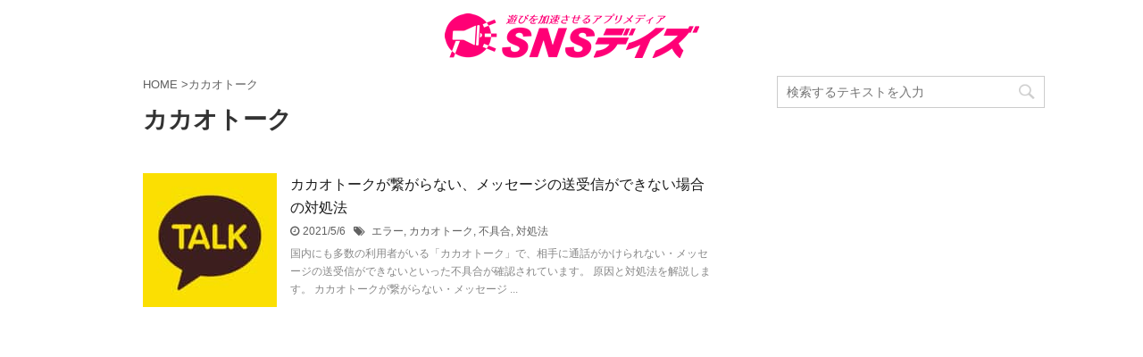

--- FILE ---
content_type: text/html; charset=utf-8
request_url: https://www.google.com/recaptcha/api2/anchor?ar=1&k=6Lc6zSUcAAAAAMN9VGwBhCAWboREB161VNrXKjZK&co=aHR0cHM6Ly9zbnNkYXlzLmNvbTo0NDM.&hl=en&v=PoyoqOPhxBO7pBk68S4YbpHZ&size=invisible&anchor-ms=20000&execute-ms=30000&cb=ek2csxw0zujo
body_size: 48722
content:
<!DOCTYPE HTML><html dir="ltr" lang="en"><head><meta http-equiv="Content-Type" content="text/html; charset=UTF-8">
<meta http-equiv="X-UA-Compatible" content="IE=edge">
<title>reCAPTCHA</title>
<style type="text/css">
/* cyrillic-ext */
@font-face {
  font-family: 'Roboto';
  font-style: normal;
  font-weight: 400;
  font-stretch: 100%;
  src: url(//fonts.gstatic.com/s/roboto/v48/KFO7CnqEu92Fr1ME7kSn66aGLdTylUAMa3GUBHMdazTgWw.woff2) format('woff2');
  unicode-range: U+0460-052F, U+1C80-1C8A, U+20B4, U+2DE0-2DFF, U+A640-A69F, U+FE2E-FE2F;
}
/* cyrillic */
@font-face {
  font-family: 'Roboto';
  font-style: normal;
  font-weight: 400;
  font-stretch: 100%;
  src: url(//fonts.gstatic.com/s/roboto/v48/KFO7CnqEu92Fr1ME7kSn66aGLdTylUAMa3iUBHMdazTgWw.woff2) format('woff2');
  unicode-range: U+0301, U+0400-045F, U+0490-0491, U+04B0-04B1, U+2116;
}
/* greek-ext */
@font-face {
  font-family: 'Roboto';
  font-style: normal;
  font-weight: 400;
  font-stretch: 100%;
  src: url(//fonts.gstatic.com/s/roboto/v48/KFO7CnqEu92Fr1ME7kSn66aGLdTylUAMa3CUBHMdazTgWw.woff2) format('woff2');
  unicode-range: U+1F00-1FFF;
}
/* greek */
@font-face {
  font-family: 'Roboto';
  font-style: normal;
  font-weight: 400;
  font-stretch: 100%;
  src: url(//fonts.gstatic.com/s/roboto/v48/KFO7CnqEu92Fr1ME7kSn66aGLdTylUAMa3-UBHMdazTgWw.woff2) format('woff2');
  unicode-range: U+0370-0377, U+037A-037F, U+0384-038A, U+038C, U+038E-03A1, U+03A3-03FF;
}
/* math */
@font-face {
  font-family: 'Roboto';
  font-style: normal;
  font-weight: 400;
  font-stretch: 100%;
  src: url(//fonts.gstatic.com/s/roboto/v48/KFO7CnqEu92Fr1ME7kSn66aGLdTylUAMawCUBHMdazTgWw.woff2) format('woff2');
  unicode-range: U+0302-0303, U+0305, U+0307-0308, U+0310, U+0312, U+0315, U+031A, U+0326-0327, U+032C, U+032F-0330, U+0332-0333, U+0338, U+033A, U+0346, U+034D, U+0391-03A1, U+03A3-03A9, U+03B1-03C9, U+03D1, U+03D5-03D6, U+03F0-03F1, U+03F4-03F5, U+2016-2017, U+2034-2038, U+203C, U+2040, U+2043, U+2047, U+2050, U+2057, U+205F, U+2070-2071, U+2074-208E, U+2090-209C, U+20D0-20DC, U+20E1, U+20E5-20EF, U+2100-2112, U+2114-2115, U+2117-2121, U+2123-214F, U+2190, U+2192, U+2194-21AE, U+21B0-21E5, U+21F1-21F2, U+21F4-2211, U+2213-2214, U+2216-22FF, U+2308-230B, U+2310, U+2319, U+231C-2321, U+2336-237A, U+237C, U+2395, U+239B-23B7, U+23D0, U+23DC-23E1, U+2474-2475, U+25AF, U+25B3, U+25B7, U+25BD, U+25C1, U+25CA, U+25CC, U+25FB, U+266D-266F, U+27C0-27FF, U+2900-2AFF, U+2B0E-2B11, U+2B30-2B4C, U+2BFE, U+3030, U+FF5B, U+FF5D, U+1D400-1D7FF, U+1EE00-1EEFF;
}
/* symbols */
@font-face {
  font-family: 'Roboto';
  font-style: normal;
  font-weight: 400;
  font-stretch: 100%;
  src: url(//fonts.gstatic.com/s/roboto/v48/KFO7CnqEu92Fr1ME7kSn66aGLdTylUAMaxKUBHMdazTgWw.woff2) format('woff2');
  unicode-range: U+0001-000C, U+000E-001F, U+007F-009F, U+20DD-20E0, U+20E2-20E4, U+2150-218F, U+2190, U+2192, U+2194-2199, U+21AF, U+21E6-21F0, U+21F3, U+2218-2219, U+2299, U+22C4-22C6, U+2300-243F, U+2440-244A, U+2460-24FF, U+25A0-27BF, U+2800-28FF, U+2921-2922, U+2981, U+29BF, U+29EB, U+2B00-2BFF, U+4DC0-4DFF, U+FFF9-FFFB, U+10140-1018E, U+10190-1019C, U+101A0, U+101D0-101FD, U+102E0-102FB, U+10E60-10E7E, U+1D2C0-1D2D3, U+1D2E0-1D37F, U+1F000-1F0FF, U+1F100-1F1AD, U+1F1E6-1F1FF, U+1F30D-1F30F, U+1F315, U+1F31C, U+1F31E, U+1F320-1F32C, U+1F336, U+1F378, U+1F37D, U+1F382, U+1F393-1F39F, U+1F3A7-1F3A8, U+1F3AC-1F3AF, U+1F3C2, U+1F3C4-1F3C6, U+1F3CA-1F3CE, U+1F3D4-1F3E0, U+1F3ED, U+1F3F1-1F3F3, U+1F3F5-1F3F7, U+1F408, U+1F415, U+1F41F, U+1F426, U+1F43F, U+1F441-1F442, U+1F444, U+1F446-1F449, U+1F44C-1F44E, U+1F453, U+1F46A, U+1F47D, U+1F4A3, U+1F4B0, U+1F4B3, U+1F4B9, U+1F4BB, U+1F4BF, U+1F4C8-1F4CB, U+1F4D6, U+1F4DA, U+1F4DF, U+1F4E3-1F4E6, U+1F4EA-1F4ED, U+1F4F7, U+1F4F9-1F4FB, U+1F4FD-1F4FE, U+1F503, U+1F507-1F50B, U+1F50D, U+1F512-1F513, U+1F53E-1F54A, U+1F54F-1F5FA, U+1F610, U+1F650-1F67F, U+1F687, U+1F68D, U+1F691, U+1F694, U+1F698, U+1F6AD, U+1F6B2, U+1F6B9-1F6BA, U+1F6BC, U+1F6C6-1F6CF, U+1F6D3-1F6D7, U+1F6E0-1F6EA, U+1F6F0-1F6F3, U+1F6F7-1F6FC, U+1F700-1F7FF, U+1F800-1F80B, U+1F810-1F847, U+1F850-1F859, U+1F860-1F887, U+1F890-1F8AD, U+1F8B0-1F8BB, U+1F8C0-1F8C1, U+1F900-1F90B, U+1F93B, U+1F946, U+1F984, U+1F996, U+1F9E9, U+1FA00-1FA6F, U+1FA70-1FA7C, U+1FA80-1FA89, U+1FA8F-1FAC6, U+1FACE-1FADC, U+1FADF-1FAE9, U+1FAF0-1FAF8, U+1FB00-1FBFF;
}
/* vietnamese */
@font-face {
  font-family: 'Roboto';
  font-style: normal;
  font-weight: 400;
  font-stretch: 100%;
  src: url(//fonts.gstatic.com/s/roboto/v48/KFO7CnqEu92Fr1ME7kSn66aGLdTylUAMa3OUBHMdazTgWw.woff2) format('woff2');
  unicode-range: U+0102-0103, U+0110-0111, U+0128-0129, U+0168-0169, U+01A0-01A1, U+01AF-01B0, U+0300-0301, U+0303-0304, U+0308-0309, U+0323, U+0329, U+1EA0-1EF9, U+20AB;
}
/* latin-ext */
@font-face {
  font-family: 'Roboto';
  font-style: normal;
  font-weight: 400;
  font-stretch: 100%;
  src: url(//fonts.gstatic.com/s/roboto/v48/KFO7CnqEu92Fr1ME7kSn66aGLdTylUAMa3KUBHMdazTgWw.woff2) format('woff2');
  unicode-range: U+0100-02BA, U+02BD-02C5, U+02C7-02CC, U+02CE-02D7, U+02DD-02FF, U+0304, U+0308, U+0329, U+1D00-1DBF, U+1E00-1E9F, U+1EF2-1EFF, U+2020, U+20A0-20AB, U+20AD-20C0, U+2113, U+2C60-2C7F, U+A720-A7FF;
}
/* latin */
@font-face {
  font-family: 'Roboto';
  font-style: normal;
  font-weight: 400;
  font-stretch: 100%;
  src: url(//fonts.gstatic.com/s/roboto/v48/KFO7CnqEu92Fr1ME7kSn66aGLdTylUAMa3yUBHMdazQ.woff2) format('woff2');
  unicode-range: U+0000-00FF, U+0131, U+0152-0153, U+02BB-02BC, U+02C6, U+02DA, U+02DC, U+0304, U+0308, U+0329, U+2000-206F, U+20AC, U+2122, U+2191, U+2193, U+2212, U+2215, U+FEFF, U+FFFD;
}
/* cyrillic-ext */
@font-face {
  font-family: 'Roboto';
  font-style: normal;
  font-weight: 500;
  font-stretch: 100%;
  src: url(//fonts.gstatic.com/s/roboto/v48/KFO7CnqEu92Fr1ME7kSn66aGLdTylUAMa3GUBHMdazTgWw.woff2) format('woff2');
  unicode-range: U+0460-052F, U+1C80-1C8A, U+20B4, U+2DE0-2DFF, U+A640-A69F, U+FE2E-FE2F;
}
/* cyrillic */
@font-face {
  font-family: 'Roboto';
  font-style: normal;
  font-weight: 500;
  font-stretch: 100%;
  src: url(//fonts.gstatic.com/s/roboto/v48/KFO7CnqEu92Fr1ME7kSn66aGLdTylUAMa3iUBHMdazTgWw.woff2) format('woff2');
  unicode-range: U+0301, U+0400-045F, U+0490-0491, U+04B0-04B1, U+2116;
}
/* greek-ext */
@font-face {
  font-family: 'Roboto';
  font-style: normal;
  font-weight: 500;
  font-stretch: 100%;
  src: url(//fonts.gstatic.com/s/roboto/v48/KFO7CnqEu92Fr1ME7kSn66aGLdTylUAMa3CUBHMdazTgWw.woff2) format('woff2');
  unicode-range: U+1F00-1FFF;
}
/* greek */
@font-face {
  font-family: 'Roboto';
  font-style: normal;
  font-weight: 500;
  font-stretch: 100%;
  src: url(//fonts.gstatic.com/s/roboto/v48/KFO7CnqEu92Fr1ME7kSn66aGLdTylUAMa3-UBHMdazTgWw.woff2) format('woff2');
  unicode-range: U+0370-0377, U+037A-037F, U+0384-038A, U+038C, U+038E-03A1, U+03A3-03FF;
}
/* math */
@font-face {
  font-family: 'Roboto';
  font-style: normal;
  font-weight: 500;
  font-stretch: 100%;
  src: url(//fonts.gstatic.com/s/roboto/v48/KFO7CnqEu92Fr1ME7kSn66aGLdTylUAMawCUBHMdazTgWw.woff2) format('woff2');
  unicode-range: U+0302-0303, U+0305, U+0307-0308, U+0310, U+0312, U+0315, U+031A, U+0326-0327, U+032C, U+032F-0330, U+0332-0333, U+0338, U+033A, U+0346, U+034D, U+0391-03A1, U+03A3-03A9, U+03B1-03C9, U+03D1, U+03D5-03D6, U+03F0-03F1, U+03F4-03F5, U+2016-2017, U+2034-2038, U+203C, U+2040, U+2043, U+2047, U+2050, U+2057, U+205F, U+2070-2071, U+2074-208E, U+2090-209C, U+20D0-20DC, U+20E1, U+20E5-20EF, U+2100-2112, U+2114-2115, U+2117-2121, U+2123-214F, U+2190, U+2192, U+2194-21AE, U+21B0-21E5, U+21F1-21F2, U+21F4-2211, U+2213-2214, U+2216-22FF, U+2308-230B, U+2310, U+2319, U+231C-2321, U+2336-237A, U+237C, U+2395, U+239B-23B7, U+23D0, U+23DC-23E1, U+2474-2475, U+25AF, U+25B3, U+25B7, U+25BD, U+25C1, U+25CA, U+25CC, U+25FB, U+266D-266F, U+27C0-27FF, U+2900-2AFF, U+2B0E-2B11, U+2B30-2B4C, U+2BFE, U+3030, U+FF5B, U+FF5D, U+1D400-1D7FF, U+1EE00-1EEFF;
}
/* symbols */
@font-face {
  font-family: 'Roboto';
  font-style: normal;
  font-weight: 500;
  font-stretch: 100%;
  src: url(//fonts.gstatic.com/s/roboto/v48/KFO7CnqEu92Fr1ME7kSn66aGLdTylUAMaxKUBHMdazTgWw.woff2) format('woff2');
  unicode-range: U+0001-000C, U+000E-001F, U+007F-009F, U+20DD-20E0, U+20E2-20E4, U+2150-218F, U+2190, U+2192, U+2194-2199, U+21AF, U+21E6-21F0, U+21F3, U+2218-2219, U+2299, U+22C4-22C6, U+2300-243F, U+2440-244A, U+2460-24FF, U+25A0-27BF, U+2800-28FF, U+2921-2922, U+2981, U+29BF, U+29EB, U+2B00-2BFF, U+4DC0-4DFF, U+FFF9-FFFB, U+10140-1018E, U+10190-1019C, U+101A0, U+101D0-101FD, U+102E0-102FB, U+10E60-10E7E, U+1D2C0-1D2D3, U+1D2E0-1D37F, U+1F000-1F0FF, U+1F100-1F1AD, U+1F1E6-1F1FF, U+1F30D-1F30F, U+1F315, U+1F31C, U+1F31E, U+1F320-1F32C, U+1F336, U+1F378, U+1F37D, U+1F382, U+1F393-1F39F, U+1F3A7-1F3A8, U+1F3AC-1F3AF, U+1F3C2, U+1F3C4-1F3C6, U+1F3CA-1F3CE, U+1F3D4-1F3E0, U+1F3ED, U+1F3F1-1F3F3, U+1F3F5-1F3F7, U+1F408, U+1F415, U+1F41F, U+1F426, U+1F43F, U+1F441-1F442, U+1F444, U+1F446-1F449, U+1F44C-1F44E, U+1F453, U+1F46A, U+1F47D, U+1F4A3, U+1F4B0, U+1F4B3, U+1F4B9, U+1F4BB, U+1F4BF, U+1F4C8-1F4CB, U+1F4D6, U+1F4DA, U+1F4DF, U+1F4E3-1F4E6, U+1F4EA-1F4ED, U+1F4F7, U+1F4F9-1F4FB, U+1F4FD-1F4FE, U+1F503, U+1F507-1F50B, U+1F50D, U+1F512-1F513, U+1F53E-1F54A, U+1F54F-1F5FA, U+1F610, U+1F650-1F67F, U+1F687, U+1F68D, U+1F691, U+1F694, U+1F698, U+1F6AD, U+1F6B2, U+1F6B9-1F6BA, U+1F6BC, U+1F6C6-1F6CF, U+1F6D3-1F6D7, U+1F6E0-1F6EA, U+1F6F0-1F6F3, U+1F6F7-1F6FC, U+1F700-1F7FF, U+1F800-1F80B, U+1F810-1F847, U+1F850-1F859, U+1F860-1F887, U+1F890-1F8AD, U+1F8B0-1F8BB, U+1F8C0-1F8C1, U+1F900-1F90B, U+1F93B, U+1F946, U+1F984, U+1F996, U+1F9E9, U+1FA00-1FA6F, U+1FA70-1FA7C, U+1FA80-1FA89, U+1FA8F-1FAC6, U+1FACE-1FADC, U+1FADF-1FAE9, U+1FAF0-1FAF8, U+1FB00-1FBFF;
}
/* vietnamese */
@font-face {
  font-family: 'Roboto';
  font-style: normal;
  font-weight: 500;
  font-stretch: 100%;
  src: url(//fonts.gstatic.com/s/roboto/v48/KFO7CnqEu92Fr1ME7kSn66aGLdTylUAMa3OUBHMdazTgWw.woff2) format('woff2');
  unicode-range: U+0102-0103, U+0110-0111, U+0128-0129, U+0168-0169, U+01A0-01A1, U+01AF-01B0, U+0300-0301, U+0303-0304, U+0308-0309, U+0323, U+0329, U+1EA0-1EF9, U+20AB;
}
/* latin-ext */
@font-face {
  font-family: 'Roboto';
  font-style: normal;
  font-weight: 500;
  font-stretch: 100%;
  src: url(//fonts.gstatic.com/s/roboto/v48/KFO7CnqEu92Fr1ME7kSn66aGLdTylUAMa3KUBHMdazTgWw.woff2) format('woff2');
  unicode-range: U+0100-02BA, U+02BD-02C5, U+02C7-02CC, U+02CE-02D7, U+02DD-02FF, U+0304, U+0308, U+0329, U+1D00-1DBF, U+1E00-1E9F, U+1EF2-1EFF, U+2020, U+20A0-20AB, U+20AD-20C0, U+2113, U+2C60-2C7F, U+A720-A7FF;
}
/* latin */
@font-face {
  font-family: 'Roboto';
  font-style: normal;
  font-weight: 500;
  font-stretch: 100%;
  src: url(//fonts.gstatic.com/s/roboto/v48/KFO7CnqEu92Fr1ME7kSn66aGLdTylUAMa3yUBHMdazQ.woff2) format('woff2');
  unicode-range: U+0000-00FF, U+0131, U+0152-0153, U+02BB-02BC, U+02C6, U+02DA, U+02DC, U+0304, U+0308, U+0329, U+2000-206F, U+20AC, U+2122, U+2191, U+2193, U+2212, U+2215, U+FEFF, U+FFFD;
}
/* cyrillic-ext */
@font-face {
  font-family: 'Roboto';
  font-style: normal;
  font-weight: 900;
  font-stretch: 100%;
  src: url(//fonts.gstatic.com/s/roboto/v48/KFO7CnqEu92Fr1ME7kSn66aGLdTylUAMa3GUBHMdazTgWw.woff2) format('woff2');
  unicode-range: U+0460-052F, U+1C80-1C8A, U+20B4, U+2DE0-2DFF, U+A640-A69F, U+FE2E-FE2F;
}
/* cyrillic */
@font-face {
  font-family: 'Roboto';
  font-style: normal;
  font-weight: 900;
  font-stretch: 100%;
  src: url(//fonts.gstatic.com/s/roboto/v48/KFO7CnqEu92Fr1ME7kSn66aGLdTylUAMa3iUBHMdazTgWw.woff2) format('woff2');
  unicode-range: U+0301, U+0400-045F, U+0490-0491, U+04B0-04B1, U+2116;
}
/* greek-ext */
@font-face {
  font-family: 'Roboto';
  font-style: normal;
  font-weight: 900;
  font-stretch: 100%;
  src: url(//fonts.gstatic.com/s/roboto/v48/KFO7CnqEu92Fr1ME7kSn66aGLdTylUAMa3CUBHMdazTgWw.woff2) format('woff2');
  unicode-range: U+1F00-1FFF;
}
/* greek */
@font-face {
  font-family: 'Roboto';
  font-style: normal;
  font-weight: 900;
  font-stretch: 100%;
  src: url(//fonts.gstatic.com/s/roboto/v48/KFO7CnqEu92Fr1ME7kSn66aGLdTylUAMa3-UBHMdazTgWw.woff2) format('woff2');
  unicode-range: U+0370-0377, U+037A-037F, U+0384-038A, U+038C, U+038E-03A1, U+03A3-03FF;
}
/* math */
@font-face {
  font-family: 'Roboto';
  font-style: normal;
  font-weight: 900;
  font-stretch: 100%;
  src: url(//fonts.gstatic.com/s/roboto/v48/KFO7CnqEu92Fr1ME7kSn66aGLdTylUAMawCUBHMdazTgWw.woff2) format('woff2');
  unicode-range: U+0302-0303, U+0305, U+0307-0308, U+0310, U+0312, U+0315, U+031A, U+0326-0327, U+032C, U+032F-0330, U+0332-0333, U+0338, U+033A, U+0346, U+034D, U+0391-03A1, U+03A3-03A9, U+03B1-03C9, U+03D1, U+03D5-03D6, U+03F0-03F1, U+03F4-03F5, U+2016-2017, U+2034-2038, U+203C, U+2040, U+2043, U+2047, U+2050, U+2057, U+205F, U+2070-2071, U+2074-208E, U+2090-209C, U+20D0-20DC, U+20E1, U+20E5-20EF, U+2100-2112, U+2114-2115, U+2117-2121, U+2123-214F, U+2190, U+2192, U+2194-21AE, U+21B0-21E5, U+21F1-21F2, U+21F4-2211, U+2213-2214, U+2216-22FF, U+2308-230B, U+2310, U+2319, U+231C-2321, U+2336-237A, U+237C, U+2395, U+239B-23B7, U+23D0, U+23DC-23E1, U+2474-2475, U+25AF, U+25B3, U+25B7, U+25BD, U+25C1, U+25CA, U+25CC, U+25FB, U+266D-266F, U+27C0-27FF, U+2900-2AFF, U+2B0E-2B11, U+2B30-2B4C, U+2BFE, U+3030, U+FF5B, U+FF5D, U+1D400-1D7FF, U+1EE00-1EEFF;
}
/* symbols */
@font-face {
  font-family: 'Roboto';
  font-style: normal;
  font-weight: 900;
  font-stretch: 100%;
  src: url(//fonts.gstatic.com/s/roboto/v48/KFO7CnqEu92Fr1ME7kSn66aGLdTylUAMaxKUBHMdazTgWw.woff2) format('woff2');
  unicode-range: U+0001-000C, U+000E-001F, U+007F-009F, U+20DD-20E0, U+20E2-20E4, U+2150-218F, U+2190, U+2192, U+2194-2199, U+21AF, U+21E6-21F0, U+21F3, U+2218-2219, U+2299, U+22C4-22C6, U+2300-243F, U+2440-244A, U+2460-24FF, U+25A0-27BF, U+2800-28FF, U+2921-2922, U+2981, U+29BF, U+29EB, U+2B00-2BFF, U+4DC0-4DFF, U+FFF9-FFFB, U+10140-1018E, U+10190-1019C, U+101A0, U+101D0-101FD, U+102E0-102FB, U+10E60-10E7E, U+1D2C0-1D2D3, U+1D2E0-1D37F, U+1F000-1F0FF, U+1F100-1F1AD, U+1F1E6-1F1FF, U+1F30D-1F30F, U+1F315, U+1F31C, U+1F31E, U+1F320-1F32C, U+1F336, U+1F378, U+1F37D, U+1F382, U+1F393-1F39F, U+1F3A7-1F3A8, U+1F3AC-1F3AF, U+1F3C2, U+1F3C4-1F3C6, U+1F3CA-1F3CE, U+1F3D4-1F3E0, U+1F3ED, U+1F3F1-1F3F3, U+1F3F5-1F3F7, U+1F408, U+1F415, U+1F41F, U+1F426, U+1F43F, U+1F441-1F442, U+1F444, U+1F446-1F449, U+1F44C-1F44E, U+1F453, U+1F46A, U+1F47D, U+1F4A3, U+1F4B0, U+1F4B3, U+1F4B9, U+1F4BB, U+1F4BF, U+1F4C8-1F4CB, U+1F4D6, U+1F4DA, U+1F4DF, U+1F4E3-1F4E6, U+1F4EA-1F4ED, U+1F4F7, U+1F4F9-1F4FB, U+1F4FD-1F4FE, U+1F503, U+1F507-1F50B, U+1F50D, U+1F512-1F513, U+1F53E-1F54A, U+1F54F-1F5FA, U+1F610, U+1F650-1F67F, U+1F687, U+1F68D, U+1F691, U+1F694, U+1F698, U+1F6AD, U+1F6B2, U+1F6B9-1F6BA, U+1F6BC, U+1F6C6-1F6CF, U+1F6D3-1F6D7, U+1F6E0-1F6EA, U+1F6F0-1F6F3, U+1F6F7-1F6FC, U+1F700-1F7FF, U+1F800-1F80B, U+1F810-1F847, U+1F850-1F859, U+1F860-1F887, U+1F890-1F8AD, U+1F8B0-1F8BB, U+1F8C0-1F8C1, U+1F900-1F90B, U+1F93B, U+1F946, U+1F984, U+1F996, U+1F9E9, U+1FA00-1FA6F, U+1FA70-1FA7C, U+1FA80-1FA89, U+1FA8F-1FAC6, U+1FACE-1FADC, U+1FADF-1FAE9, U+1FAF0-1FAF8, U+1FB00-1FBFF;
}
/* vietnamese */
@font-face {
  font-family: 'Roboto';
  font-style: normal;
  font-weight: 900;
  font-stretch: 100%;
  src: url(//fonts.gstatic.com/s/roboto/v48/KFO7CnqEu92Fr1ME7kSn66aGLdTylUAMa3OUBHMdazTgWw.woff2) format('woff2');
  unicode-range: U+0102-0103, U+0110-0111, U+0128-0129, U+0168-0169, U+01A0-01A1, U+01AF-01B0, U+0300-0301, U+0303-0304, U+0308-0309, U+0323, U+0329, U+1EA0-1EF9, U+20AB;
}
/* latin-ext */
@font-face {
  font-family: 'Roboto';
  font-style: normal;
  font-weight: 900;
  font-stretch: 100%;
  src: url(//fonts.gstatic.com/s/roboto/v48/KFO7CnqEu92Fr1ME7kSn66aGLdTylUAMa3KUBHMdazTgWw.woff2) format('woff2');
  unicode-range: U+0100-02BA, U+02BD-02C5, U+02C7-02CC, U+02CE-02D7, U+02DD-02FF, U+0304, U+0308, U+0329, U+1D00-1DBF, U+1E00-1E9F, U+1EF2-1EFF, U+2020, U+20A0-20AB, U+20AD-20C0, U+2113, U+2C60-2C7F, U+A720-A7FF;
}
/* latin */
@font-face {
  font-family: 'Roboto';
  font-style: normal;
  font-weight: 900;
  font-stretch: 100%;
  src: url(//fonts.gstatic.com/s/roboto/v48/KFO7CnqEu92Fr1ME7kSn66aGLdTylUAMa3yUBHMdazQ.woff2) format('woff2');
  unicode-range: U+0000-00FF, U+0131, U+0152-0153, U+02BB-02BC, U+02C6, U+02DA, U+02DC, U+0304, U+0308, U+0329, U+2000-206F, U+20AC, U+2122, U+2191, U+2193, U+2212, U+2215, U+FEFF, U+FFFD;
}

</style>
<link rel="stylesheet" type="text/css" href="https://www.gstatic.com/recaptcha/releases/PoyoqOPhxBO7pBk68S4YbpHZ/styles__ltr.css">
<script nonce="bjrGaak8Jm2cfThsAyeZRQ" type="text/javascript">window['__recaptcha_api'] = 'https://www.google.com/recaptcha/api2/';</script>
<script type="text/javascript" src="https://www.gstatic.com/recaptcha/releases/PoyoqOPhxBO7pBk68S4YbpHZ/recaptcha__en.js" nonce="bjrGaak8Jm2cfThsAyeZRQ">
      
    </script></head>
<body><div id="rc-anchor-alert" class="rc-anchor-alert"></div>
<input type="hidden" id="recaptcha-token" value="[base64]">
<script type="text/javascript" nonce="bjrGaak8Jm2cfThsAyeZRQ">
      recaptcha.anchor.Main.init("[\x22ainput\x22,[\x22bgdata\x22,\x22\x22,\[base64]/[base64]/bmV3IFpbdF0obVswXSk6Sz09Mj9uZXcgWlt0XShtWzBdLG1bMV0pOks9PTM/bmV3IFpbdF0obVswXSxtWzFdLG1bMl0pOks9PTQ/[base64]/[base64]/[base64]/[base64]/[base64]/[base64]/[base64]/[base64]/[base64]/[base64]/[base64]/[base64]/[base64]/[base64]\\u003d\\u003d\x22,\[base64]\x22,\x22YsOzwq1Ef3ZHw7tVF3LDoMOew57Do8OZE0rCgDbDp27ChsOowoYWUCHDlMOhw6xXw7jDt14oJMKjw7EaDyfDsnJNwovCo8OLAcKmVcKVw7oPU8Ogw7PDg8Okw7JKfMKPw4DDpDx4TMK9woTCil7Co8KOSXNDecOBIsK2w4VrCsKGwoQzUUU8w6sjwr0lw5/ChTnDssKHOFMMwpUTw5c7wpgRw51bJsKkdMKaVcORwrUgw4o3wrzDgH96wr9fw6nCuBzCuCYLWC9+w4t6GsKVwrDCi8OOwo7DrsKZw6snwoxjw6Zuw4Eyw6bCkFTCocKUNsK+XV1/e8Kjwph/T8OVPBpWQcO2cQvCuBIUwq9oZMK9JGjCvzfCosK1NcO/w6/DjGjDqiHDoilnOsO5w7LCnUlifEPCkMKIHMK7w68Nw4Fhw7HCusK0DnQ6HXl6B8KIRsOSKsOoV8OyWSN/AjdqwpkLA8KEfcKHXsO+wovDl8OTw680wqvCjywiw4g5w5vCjcKKQsKJDE8wwobCpRQge1FMUAwgw4tmQMO3w4HDpBPDhFnCgns4IcO7D8KRw6nDnsKnRh7DtcKEQnXDi8ORBMOHARovN8OrwrTDssK9wobCoGDDv8OwE8KXw6rDiMKNf8KMIcKow7VeM30Gw4DCv1/[base64]/w6HDj8OYKMOIw6TDogDCvHkVw6QlwoZkZsOzwpfCk8OOWythAwbDnThywo3DosKow7J6d3fDrmQ8w5J+RcO/wpTCqlUAw6t9S8OSwpw6wrA0WS5fwpYdCiMfAwjCoMO1w5ARw5XCjlRCBsK6acKVwrlVDjvCgyYMw54RBcOnwpdHBE/Dr8OlwoEufmArwrvComwpB00HwqBqa8K3S8OcB0ZFSMODJzzDjFHCoSckLTRFW8OHw4bCtUdLw7Y4CkIQwr13aEHCvAXCqcOOdFFiQsOQDcOnwrkiwqbCncKuZGBcw6jCnFxDwqkdKMOjdgwwWxg6UcKOw6/DhcO3wr7CrsO6w4d4wrBCRCbDusKDZXHCqy5PwplfbcKNwonCkcKbw5LDs8Oiw5Aiwrcrw6nDiMKqOcK8wpbDk1J6RFPCusOew4R6w60mwpo8wpvCqDEZQARNP1JTSsOMNcOYW8KXwpXCr8KHVsOMw4hMwqh5w604Pi/Cqhw5exvCgCzCmcKTw7bCuklXUsOEw7fCi8KcZsODw7XCqkV2w6DCi14Xw5xpH8KdFUrCkXtWTMOGeMOOL8KYw4gcwrojccOkw4vCnMO+VnPDrsKow7LDg8KQw6hfwoAJdV05wo3DnGg/JsK1Y8KZd8Oyw6cyBR/Ci2hRN0t2worCqcOtw5dFQMKtHBtcfQ4fWcO3eSQXCMOQeMO4KEkeEMKXwoLCicO6wqrCssKnTk/DjcKLwpTCvQBDw4plwq3DoiDDoEbDpsOTw43Cg3YhQVFfwp9iFiTDlkHCql9+C3lDK8KebMKOwpjCuk0WCA7CvsO1wpjCmQXDksKhw67CtUdaw5ZPUcOJCjhKcMOab8OUw6/CjyTClGsDCEXCl8KKKjxEams7w7bCmMO5JsO4w7gww6kzNFhVW8KAYMKAw6LDpMK3N8KWwqkWwrTDj3bDk8OCw6DDhGg9w4E3w4nDhsKccmQmGMOCM8KhUsO+woBQw68DAgvDulMDfsKlwpsBw4TDsQHCoxLDjkDCisOjwr/CpsOITykbWsOhw4zDqMOCw7/Cq8OwHnnCmG7DmsOzQcKQw6lJwonCq8O3wqhmw4J4VRQLw5fCvMOePcO4wp5kwp/DiyXCoTHCk8OOw5TDjsOAUMKdwqRvwp7Cj8Ocwp1GwpPDhBbDoFLDhmsNwrbCrk/Cq3xGS8K0ZsORwoVMw4/DssKzUcOsCAUuKMOfwrrCq8Onw4DDscOCw6PCo8KwZsKfYQLDk0bDtcKpw6/CosO3w5bDl8KsK8Oiwp4vflYyd3DDssKkLsOKw6Ivw6MIwr7CgcKJwq1Ew7nDgcOABsKZw4Vrw69gHcOYCEPCgGHDgiJRw4jCrsOkCyHCuAwRGjTCi8KkXcOVwpVDw6bDm8OoOAh4PsOLGm90bsOACnrCrDI2wpzCnUs2w4PDiC/Cr2QowqkxwrbCv8OSwozCjxEGScOMU8K3cCYKemXDkSPCp8KswpjDmgJrw5LDhcKfAMKPP8OpY8KCwrrCgV/Ci8KZw4U/[base64]/Dk8OOw6BTOXjCl8OIwoxxw5zDpsOYV2pbbsKZw6tdwpnDocOeIMKzw5XCssKzw45uYVNDwrTCqgLCocKzwq3Cp8KIFsOewofCoRlMw7LClVoPwp/CvlQhwoMSwqvDoFMOw6ABwpLChsOrax/DgmTCuwPCgy85w5jDu2fDrj7Dq2/ChMKfw6DCi2M4QMOuwqrDgiRowqbDqgrCjBvDmcKOIMKba3nCpMOdw4vDhUTDjTEGwrJkw6XDj8KbBsKlXMO/SMOtwp12w4pBwrUSwrk2w6/[base64]/DlkHCk8Kjw5fDp8Krw7fDpg4iUsOGSMKXHSzDph7Do3vDgMOrSCjCtRJKwqNzw4XCo8KrKmVfwrsmw4bCmGDCmkbDuwzCucK7XRrCjmw+JmV3w6piw4TChcOCVitww70WaX4kRU83NCHDhsKGwp/DrFzDhxdKPzNNwrbCqUHCrgLCnsKbXVzCtsKDfgHCrMK4aCkjITxpQFpAIGDDkxh7wpJ5wo8lEcOKX8KywpbDlzdOP8O8aGXCrcKGw5fCm8KxwqLDhcO1w7TDnyTDm8KfGsKlwq1iw5vCiUrDln/[base64]/woZkdxDDr1p3wojCiWfDjcOkEsKZETAkwrzCn2cnwoVZZMKWEXbDr8Knw50jwqDCpcKaWMOXw6AecMK1fMO/w7U/w5BawqPCgcOYwqEtw4jDs8KJw6vDocKOFcOJw4wxTndqdMK9blfCvH7CpRzDkMK7ZXwEwolewqgtw53CiSBBw5DCtsKMwqgmScOzwonCtwFwwokiFGLCjmAxw59IFj9xWC7Dpy5EIGFIw4hUw7Jsw7/CjcOmw7jDuGfDiw52w6/[base64]/PkRNw73DkcOOwr9qS8KNwoTDijJ9c8OEw5MAE8K0wrFtDsORwonCrljDgsKWbsKTdGzDkwNKw5DCplvCr3wgwqVXDCFtbX5yw4tKRj0mw6zDnydSOMOWbcKSJyNpHjLDq8KYwqZsw5vDmUUEwq/CtyhqNMKWScK5N3HCtWzDt8KaH8KDwqzDnsOYHMKgRcK/LBM9w61rwprCgiVUVMOTwqAowrLCpcK5ORXDp8OPwpl/enrCvy11wpvDmnXDvsOXIMOfXcKYa8KHJmbDkU0HO8KpacOMwrXDnhZGMsOcwo1VPhrCmcO5wpXDgsOsOE1vwpjChHnDpFkfw4kowpFtw6vCklcWw6wawrBjw5fChMKiwr1oOSZ6Nl48JV3CkyLCmsKFwqBDw7RpD8Ogwr1/Rhh6w5IAw4zDs8KDwrZKGFjDj8KxI8OFQMOmw4bCoMOwF2fDhScNHMK1Z8OhwqLCgHsyDiImE8OpcsKPJ8KcwqlGwqnCnsKPHD7CsMKQwoAewqgxwqnDlmIrwqgZbSVvw5TComR0A1kzwqLDv0oJOBXDl8O/FD3DnMOWw5Mlw4lnI8OgIwwaQsOUQgR1w5F7wqRxw5bDhcOwwr8cOThQwrx+N8ODwrLCkns8dRJRwq47J2/Cq8K2w58fwogawo/DocOvwqMwwpocw4DDq8KCw4/Cq0rDu8KHQC9pImtuwpQAwrlbQsKJw47DlVkkGirDmsOPwp5twrBqSsKRw6YpUyvCnx95w4crwrbCsi7DgSsbw6jDjVXDhBPCicOQwrcgGiEkw4h8K8KOV8KJw4vCqFjCswvCsT/[base64]/DisKCwr5cGQ/[base64]/NlTDkcK4Jj0qaMKoZlclwrFKBxQLfkJhKXMSw7nDuMKEw5nDmy3DvFkwwpo9wovCvgDChsOtw5wcOhQpIcOGw6XDgm1qw4HChcOYSErDjMOqHsKJwrEHwovDpzkldyo0C0HCkgZcI8OVwqsNw61uw4ZGwoXCq8Ojw6h+T182QMKgw6phS8KdV8OtJTTDlEMOw7/[base64]/IQzDmx0EZMOlwrdDwrLCpz3CiMOVwp02dsKLPHAoMA0pwo/DrsOCQMKNw4/DmzJWRXbCh0gAwpBlw4jCgX1mfkdpwo3ChAASMVILF8OhP8Oqw5F/[base64]/CgsOoFz7CucKGBMOCeh1tMMOtBcO/KH7DhgNIwp8cwqQrZ8OIw6nCm8OAworCt8OFwo9aw65Uw77Dh0rCjsOdwpLChBfCr8O0wqEIf8KJFDDCjcOZAcK/dcKCwpPCvjHDt8KBa8KUWHcrw6jDscK5w5EGM8Khw5nCujDDpsKjFcK8w7dMw5nCgcOawofCuyEbw4oiw7PDqsOkJcKbw4HCocK4SMO/HSREw4t2wrhywrnDpxrCrsONKDUOw6PDhMKqTz8Ww4vCqcK/w58kw4PDgMOZw4HDhU5nd2bCiwcXwrHDpMOXNwvCnsOYZcKsJMOTwpTDnD1Cw6vCmVQ4TlzDrcOaKj1tTExGwq9nwoB/VcORKcKLcSpbE1HCrsOVYD0Fw5I8w6NAT8OUcgBvw4vDgwITwrjCs3QHwpTCtsKtNz16YTQ+JTpGwpvDlMOvw6UbwrrDmBXCncKMKsOEIHnCjcOdSsKYwoTDmzjClcOUEMK9QFnDvB7Di8O8MQ3ClSTDu8KcbMKzNFMgYVlsPXTCjMKtw7J/w7ZkLjU4w7/[base64]/[base64]/Dgl3CicOkw6/DgsKIPUdtwrQDw7INB8K3IcOTw5LCqkpDw53DlWlrwoDDl17CrWAjwpAPVMOfU8KDwo8/[base64]/YlnCmcOXw7zCp07Dux5BeSjDosO6R8O2w6dpQcKAwqnDk8K6LcKufcOZwrQjw4lCw79awqvClGPCs3kRZcKkw5tDw5IZHFdEwrJ4wqrDv8KFw4DDnUM4R8KBw4TDqEpOwpXDjsKmfsO5d1DCoAHDnBnCqMKjFG/DisOraMOzw6lpdQYWRA7DicOFaSzDtm87ZhNnI07CgWTDocKyNsOfe8K9CmbDlA7CogHDpG5HwoMNScOPR8OUw67CpkgPalvCr8KxFXpww4BLwok/w54VRjAOwrI0MUjCtwTCo0VmwpfCucKIwqwZw7/[base64]/diVXHcORJ8OhFRowwphRMWbCuy3DmWvCi8K6H8KMLMKWw7tnahFmw7JXGsOYcA8tXBzCgMOkw4IoDSB9w7dcwpjDvjDDpsOiw7rDjEoYBUknSF8tw493wpFcw4QbMcOxQ8OyYcKwRg8rMiDCqEMbe8K1UBMxwoPCmApswp/DrmPCnVHDtMOOwpLCl8ONZMOpTsK2NGrDqkTCtcO5w47DlsK9PAHCrMOySMOnw5zDriXCt8KWTcKoCW9ybx0oCMKDwrLDrlPCusOeA8O/w4zCiz/DjMONwrY4wpgswqQEOsKPMy3Dp8K3w7XCkMOFw688wqkmOT3Ds30HXcOaw63Ct0LDr8OIb8KgWcKkw79Dw4jCgC/Dk0xYYMKka8OeFVVTRMKoU8OdwpIEF8OcWWPDlcKsw4zDtMOPMWfDoFQBTsKdMG/DkMORw5A+w51LGB4xbMKRPMKGw4fCoMOAw6nCkcOiw5LCjXTDi8Oiw71ZQi/CtlPCs8KfScOVwrLDrkwbw5jDty4bw6vDnHPDtU8CZsO+wqoiw6tLw5HCk8Okw47CnVJEezzDjsOtZQNmfMKaw6UVOWHCssOvwp/CrF9pw6k3f2UlwpIMw5bCpsKSwpcuwrTCgMKtwpxIwowaw4JHNWfDhBx/Mj1tw5ctfFRqGMKxw6LCpwZdVygyworDp8OcLystDn07wp/Dt8K4w4LCgsOywpUOw5rDr8OJwoZVe8KfwoXDpcKewqDCjVFgw6TChcKAbMK/[base64]/[base64]/DlivDrsOhOsOvd8OTwpg8KsKkfsKrw5ZwwqbDkC5Vwq0PO8OgwpDDk8OyX8O2XMOhTE3DuMK7VcK1w4JHw7YPZU8/KsK8wonCnj3DvGHDkEbDosOzwqhrwqp7wo7CsEx6Dl9ww51PdS3CtgsDbQjChxXCj3FLAhUBFAzCo8OkDsKcbsKhw4XDryXCmMKZQ8Ohw79rJsOjXGDDpMKmFmRiK8O8DEnDhMOFXT/DlcKKw7DDjsO1AsKhLcOaaV5kRynDlMKqIQbCgcKDw7jDncOddxvCizQ9MMKLHGLCt8OGw6E1a8K7w7N/[base64]/[base64]/RArClT5/wp/CssOoEsKGwohkwqVkJMOBw7pERjzCmMOUwrUFa8K+FBjCj8KOVwQDL3wFbmPCuW9RbkPCpsKCCRNFf8OECcK3w5DChjHDkcOgw6REwoXDnx7DvsK0O2LCnsKeTsKXDibDqmXDmBJcwpV3wpB9wr/CjjfCicKYBXHCuMOJQ2/[base64]/Cl8Kce0MOcWPCrsKREMOiworDlMK9CcK6w4ctBcOlejLDl1nDscKWVcORw5zCnsOZwp1rQXkOw5VLfx7Ds8Otw4Q6BHTDuhPCvsO+wpo6d2gDw6rCglwXwok1eiTCncOFwpjCvEd1w4QnwrHDpjHDmxxhw6fDoADDvMKCw6A4TcK2wr/[base64]/w7MxV8O2KCR/w5pMRjAVw51LwqBGVMKtXsOwwoBiXlbCrFLDpjIxwofDg8K7wqtzecK/[base64]/CgsKNG8KIJcKywrbCh8OGwolwPcOBwp8NXHLDvcK+YyfDvyZ+Lh3DqsOCw5fCt8Obwpt3wrbCiMKrw4FCw41vw6Y/[base64]/CsifCrDPDu8OuDMKjwrrDpSzDksKTwpjDkE9dGcOcIMKFw6XDhlLDq8KLNsKAw4HCisKBf0J5wq7Dl0rCqTzDmFJPZcOla1l7F8K0w7nCncO/RRjCpx3DpzHCpcKnw7Frwpc6ZcOPw4TDvMOdw58/woJBL8OgBGJkwoIDehvDg8O7dMODw7fClyQmDRnDlinDgsKQw7jClMOawq3DuAULw7LDq17CosOEw7IuwqbCl1FWCcOcT8KYw6/Cs8K/AgPCtGJUw4vCp8OCwrZVw53DvCvDkcOzRiE+cTxEbmgZY8K/wovCgRsNNcOPw5MuXcKRam7DssOdwr7DkcKWwoECMiEXE39sczRbC8OTw5QBGR/[base64]/bcOtNm5ZQMOzwqvCplBGwodwwo/Dgwlew7/CrlgrfkDCvsKMwq8SZcO0w7jDncOewppZC2/[base64]/[base64]/ClsOLJcKHwptzGBJiOjt4fcKuBiRwUS/DpjJhHA1kwpDCmAfCt8Kzw5LDt8Oxw5Y/AjTCrcK7w5kfajXDk8O7fjF3wqgoaWUBEsOdw5XDtcK4w5FVw68NaArCo3NQMsK5w6sCRcKvw4Mdwq9TacKQwq80EAI7w6JWYMKiw6xGw4/CvMKgAA7ClcKoahs+w6sew6ZCfwvCg8ORLH/DiAUaOBwzPC4ewo9Kan7DqzfCs8O/UDBTPMOuJMKAwqRofwvDj2zCs1waw4UUY2PDt8OuwpzDmxLDm8OiccO6w44wFCZeGRLDjh1qwrfDosO3GjjDu8KGLCFQBsOzw6HDgsKZw7fCuDDCrsO9KEjCpsK5w6wUwofCojHCg8KEA8OAw4p8C0Abwq/CuRIRMQDDhhglYDU8w5k3w4DDscOdw6UKMSEfaio4wr7DvFjCiEYWNcOVJCvDm8ORRA7DoEjDssKHH0ciS8Obw4fCmWJsw7DCnMOZK8Oow6XDqsK/w7ZswqPCssKkeG/DoVwHwo7DjMO9w6EkLxzDpcOSVsKZw5MnTsOhw5vDtsKXwp3Cl8ONQ8OewqzDh8KEXDEYVQR9PW4AwoA7TBhxL1cRI8OgHsO7Qk/DqcOPOTk+wqLDux7CosKhGMOCEMO+wpLCt2MLYC5Lw6ZIM8Kow6gvUsOww6DDl2vCkCQdw43DjnxTw681GEVRwpPCgMKnGk7DjsKoR8OOVsKoUMOiw6HCgHrDiMKmOMOgKE/DhiLCn8K5w5bCqA1NV8OYwp5GMHFWZFbCsW0mZsK7w6JQwq4EfVXCumLCujEewpZMw6XDtMOrwp/DrcOKPSEZwro4ZcK8RnUMLSHCp2JnSDFUwo4dSENDfm9/RXpoHRc9w7IcF3nCr8O/EMOEwrfDrErDksO2BMOOUFpUwqnCgsK2bBoVwr4eZMKbw7XDnBbDhsKsKBLCicKywqPDpMODwoZnwrrCncOHSHcaw4LCinLClQTCvXsmSCA4fCgcwp/CssKvwosrw6zCkcKZbHzDo8KIZU/Cu0nDtj/DvCEPw7w6w6rCqxtsw4HCpR1JOU3DuwM+fmbDgDcaw6bCucOpEcKNwobCqcK9H8K8P8KWw79Uw5V6wobDgDjCiwsJw5XColJaw6vCqgLDoMKxGsO2Z3VMFMOlOBk/woLCvsOfwr52b8KXdVrCuQbDlmfCvsKSCghJLcOLw6zCliXCnMOAwrTCnUN3SEDClcOFw7HCj8KqwrDDuwh8wo7CisOCwqFpwqYvw6YERnQ/[base64]/wppCQB/[base64]/[base64]/[base64]/[base64]/[base64]/DucOza8KzUxlJGG8aw4w8ZcOrLgHDisKbwoE7w7LCulFCwpTCtcK1w4rDlzXDlMK4wrDDkcO9w6FXwqNqa8KJwr7DksOmJMOhMMKpwpDCvMKrZ0rCiCzCq1/CgMOJwrplIk8dGsOXw7NoDMKAw63Di8OjZTPDv8OTXcOkwozCjcKyTcKNNjAnfSbCjsOpQcKtdkNXwo7CtiQZYMOVPSNzwr/DhMO5SnnCpMKTw5psOcKSTMOiwolUw5VibcOZw7dMGSh9RQFYb1nCjMKODcK0EljDksKGLcKdYFonwoTCvMO8fsKBYRHDn8Kew4cSEcOkw6NXw6N+SRg0aMK9SkTDvgnCpMKFXsOoKAjCl8OKwoBbwpkLwonDv8Olwq3Dh21Zw4Yowo9/QcKTAMKbHjw3eMKlwrrCjXtpdn/[base64]/DmsK/byUzWgfDqMOpw6/DhX/[base64]/Dn8KAG8KOSwlOaAQ1UT9fE8OiH8KZwpvCssOWwr9Mw7bCicO4w71ZT8OKcMOjccOPw7AKw6fCjsO4wpLDs8Omw6QIO1HColXClcODdWbCt8Kkw7fDvDnDoVPCnsKkwp5/[base64]/CgsOnw4koGijDgWDCqhTCrsKxOMO3w4p5wphwZcKcd2dyw4JZWH9awrfDmsKgOsKNTiLDmWzCgcOhwoXCvw1CwrfDnXXDmV4EADTDkTQkUjHCq8OxF8OHwpkfw7MkwqIkcT13NkfCt8KPw5XCmmp4w6rCjCLChAzDkcKbwoQdB38/AMK8w4XDgMOQXMKzwo1+wokWwplGHMKow6g8w5Enw5heBMONSQBVRcOzw7RqwrzCsMOvwp4WwpXDqCDDg0HCisOJBiJ4WsOsMsOpNHY6w4JbwrVPw7gBwrgCwrDClRHCm8OOOMKLwo0dw7HCgMOuVsKhw4zCilN/RhLCmQzCjsKfCMKgOsOwAxphw6Uew5DDr34Mwq7Dg21XasKrdDjCq8K1AcOoSUJUCMO2w5Eyw4Udw7rChhTDuTA7wocJbAfCosOiw6/CsMKkwqwqNXk6w48zworDtsOiwpM+wrUdw5PCp3w/wrNkw4Nbwoo1wpFPwr/CgMKeMDXCp29Cw61Bay0Vwr3CrsO3FcKeHWvDmMKfWMKvw6DDgcKTKMOsw4LCtMOuwqx+w7gVLcK5w4sNwqsnMnVbKVotGMKfTAfDp8KZWcOha8KQw4Miw4VVdiQHYcOpwozDuT0rP8KBwr/Cj8ODwqDDiAsjwrTCu2p2wr8Sw75Ww7rDhsOfw6k0asKcFn43ajfCtyJHw41/dkM6wp/[base64]/CklVkXVoXJiXCgn1BSwTDuxPChnpjw4HDlVl8w5jCqcOKSHVWwp/[base64]/CocKxwpnCisKyEg7DkMO0IhE+wpQnFCV7w6Q3Gk7CqSXDgR0HNMOQacKrw6/DlEvDrcOKw4zDi0PDqUzDv0PDv8KZwohywqY2PUcNDMOPwozCvQXDu8OSwqLChyh4J2dlWBLDpkULw6DDnCo6wpNLKVrCpsKlw6fDmsK+QHXCoBTCk8K3DMOvB0N3wpTDoMO9w5/CqnE4XsO/NMOew4bCqmzCrmbDoEXCp2HCji1EU8KZNx8lP1c8wocccMOTw7V4bsKgdCYVenTCnwXCicK+HDHCswgXMsK0MzDDncOCKGDDmsOXUMOaNQcnw5nDjcOyZBLCocO3cRzDrkQ7w4NUwqdvwroywoEywooYZXfDpWDDp8OUDBoWJkDCucK3wrBpDF3Cr8K5MA3CrC/DvsKQMMOgFcKqAsKaw7ZLwr/[base64]/[base64]/VCPCtUXCusKUwpMqC1M6wo5Dwqp2GcK7MMOaw7A5Vlx8Gx/CkcOWTsOgWsK2MMOYw6Y9woUlwqjCl8Kyw7kSPnHCnMKRw5QODmzDo8OYw6jCvMOdw5dIwopmW1DDrivCqDzCp8Oew43CoFAHUcK+worCvH5id2rChAR7w75/[base64]/w68DwqJfRV3Dl8Ojfg0swpXCtifCsFvDhEoxDiRKwrvDp3QKLGXCinXDqMOcVhEtw6tnMVElNsKnfcOlIXPDqX3DhMOYw7Y6wqBwJ19Sw4gnw7nDvCHCkHgQN8OVJ1kZwqVLbMKtbsOhw4/ClD5Wwq9hw6bCmFbCvkfDhMOFKXvDuCnCtXdnw6gDVSvCiMK/wrwwMcOtw7bDvmjCmnvCrjgsd8O5c8OTc8OmIwp3Gitewod3worDkDpwRsOowpXCs8KdwrwoCcOVbMKzwrMawo4CJsK/wo7Du1LDuQrCo8O7QCnCv8OOCsK9w73DtU4wKSbDrxTCmcKQw4dWBcKIOMOrwr8yw7EVcwnCscOEHsOcNw1hwqPDk05vw5JBf2nCqxN4w6FcwrVCw5gXfB/[base64]/Cqg1Gw53Doh5Gemoqw5cPwoRLasOjX3TCiVrDt8OUwo7DvBlPw5LDv8Khw77Do8OxQMO3dGzCtcKowovCvsKYw5hMwpnCriQFV0xyw5jDusKnIxojK8Knw7xlW0fCt8ONKGvCgnlkwqYawoh/wo1vERI+w7vDjcKDTCfCoD8wwr7CpBxzScKbw5nCiMK3w4R+w4tpS8OaKWrCpRfDjEkcIcKBwrAYw7DDlTBAw5VsQ8O3w7/CoMKWDgHDn3YcwrXCtUJWwq9paXrDgSXCnMKEw7TCnWDCiz/[base64]/DpcO9WGEewqhIwppQWcKXElLCsm/DjMOhTGFEP1zDrMK4JhHDrnsAw7I0w6oBFgAxOzvCscKmcFnChcK7VsKWMcO2wq4XVcKQTEQ7w77DsjTDujQOwq8dRVtDw5towq7Dmn3Dr2A2V0NRw7vDhcKTwrI6w4YpbMKUwqEMw4/CisO0wqnChQ/[base64]/CscKAU0Bjw6NSAhdnw4zCpFvCpmA7bMO+JmTDnFvDo8KVwpbDtyYrw6DCh8KSwrUIRsK8w6XDoiTDhHbDrB8hw67DnXzDgFcsO8O8VMKbwprDoz/[base64]/DsiE8worDnsOYO0dbwrhFw4krw5sGwqADKsOCwpdCdWx9OUbCv244BV86wrLCokVeLnvDgQjDicKOLsOIY3PCq2VVNMKFwr/CjWkLw7nCuj/CqcOgccKyMmIBSsKKwpI7w7sfOsOua8OABQTDicKXcjkhwrHCmUJub8Oow5zCqMKOw6vDjMO7wqldw44qw6NXw4lHwpHClkJRw7EoDAjDqMKDKcOdwr9+w7/DmxBpw71nw4fDvEnDsz/CnMK6wpVCAsOIOMKWBRPCqsKXCcKUw5RDw73CnzBEwqcBF0fDkSt6w59XCDxBYF3CtcOswqbCvMOaIypFwo/DtVUjF8KuBgNWw6lIwqfCqUPCtWbDp27ClsOXwrNXw5J7wrfDlMO9asOWYzLCmMKnwrcjwpxJw6QIw6tkw6IRwrR9w7IyKUJ5w6d4BG4nBz/CtUQ2w5vDksKxw5TCncKDaMO7MsOrw7V5wodiKlPCiDo1F3UEw5XDpgoBwr3DmMKVw7oXXRcGwrXCicKzEVTCv8KZWsKJcz7CsWE4Nm3DocOxU2lGTsKLMEXDicKjCsKNWwPCr3Eqw53CnsOFBMOMwpHDuVbCssK1a0LCj09Rw5h/wokbwrRZcMO/[base64]/czLCoMOHKwNeej0nJ8Oke8OyAkhcOcO0w5DDo3cgwq0QNnHDo1Jaw67DvnDDu8KWDRllwqjCpHpQwpvCkiBCJ1fDiQzCnjTCt8OKw6LDocOYf1jDqDfDkcOgIRBNw5jCjnQBwoUaeMOlK8OQG0tfwrtEVMKjIFIbwqkuwovDqMKBOsOMJ1vCpSHCv2rDh2/DtMOdw63DoMO7wr5UOMOdB3MHO3QVO1rDjG/[base64]/[base64]/CkMOmKCPCri1jKcKHwozDkcKIwqYkwoQ+SMOZw6AMAsOoS8K5wq7DmiUnwqbDqcOkTMKhwp9jJWc0wpMww7HDssKrw7jCnjzCi8KnXSTDhMKxwofCrVpIw7gMwqwxCcKrw5NRwp/Duj9qHQlkw5LCgR3CjCEdw5gTw7vCssKjBcO4wp43w6g1dcO3wrpPwoYaw7jDlU7Cm8KGw5djNT0yw6ZDL17Dr0LDhghAAhx2wqAXF2Acwqd9PMOnSsKAw7TCqXnDqcODwo7Dp8KZw6EleCLDtV9PwrhdYMKcwqHDpVJDIzvCpcKeecKzdVEywp3Cqn/CjxRiwqV6wqPCucOVZGoqO1oOScOBZ8O7VMKfw4HDmMOmwpRDw6wHSxDDncONHjtFwo/DpMOTETEjQcOjU1TCvyhUwoQFMsOZw5MNwqU1FnluUkI8w7IqAMKQw7PDiX8fZAvDhMKkSmTCt8Orw5QSMBV2BU7DpkTCk8K9w5nDocKbCsOQw6IGw6HClcKVAMOUcMOzXFhvw7BWJsOswphUw6/Ckn/[base64]/DqkQ1BB5cNARUw68He8Obwo4hwqDDhVdSUC3CvQ06w7cJw4pvw7bDvGvDm1NBwrHCunk8w53DlnvDsTZMwpdYwrkawrUbOy/CtcKHJ8Ogw4fDqcKYwptNw7ARWzBSDjBUdAzDsEQuIsKSw77CnVAnCxnCqyQOWMO2w7fCncK7NsOTw5pTwqsqwpfCgkE/w7QJek8sU3oLNcKPV8OKwrZQw7rDoMKxwrwMPMKew7EcD8OowoJ2OSxew6s8w5HCg8OfMMOuw6rDpcOfw4LCrMOyZW93Dz3CrRAnAcOtw4PClS7CkhjCjzjCl8Ocw7gsByvCu3vDtcKraMKYw7A+w68Vw5/CocOLwpxAXTXClRJFaToRwofDhMKZA8OWwo/Cjg1WwrBXRzjDk8O+e8OnM8KNSMKmw5fCo0VGw4/Ct8Kywrxtwo3CtEbDq8KBQ8O5w6YowqXClC7CkEtlQTbCssKYw4RCYGDCuDTDscKIJ0HDpDlLDyjDrn3ChsOHw6EReh99E8Ofw6PCtTJkwoDCisKnw7o7wr1/w7w8wrgkasKcwrTCmsOSw452SVZDC8OIb33CjcKnP8KWw7cpw5cOw6NVT2IqwqTCpMKQw7/DtF8Lw5pjwoF0w6ctw4/Ci0HCrAHDlsKGVivCgcOPYi/[base64]/CuMKbK8OVw7EtZx1qwot1BGdCU2VTLsKtG0jDgsOOYwEDwo0zw6jDgsKVWMKKbTvCkSZzw7EVAirCsFg/HMOWwrXDrFTCk0VdYsOsNipqwozCnGodw4osT8KCwr7Cm8K1JcONw4nDgHnDkVV0wr9GwoPDjMO1wpNkMcKDw5DDhMK/w6E1YsKFC8O9b33CuDnCiMKow41ybcO2KMKrw40LdMKDw5/[base64]/DnUcZwrlXWsKrAsOLw4duVMKTTQDDpXVKwqQrwrZ0WARDXMKfQcK/wpZTWMK3QMODQHc0wqbDvE3DlcKdwrJwLXknVhc/w4LDjMO0w6/CtMKuUH7DmUB2f8K6w5cPYMOrw4TCiTMww5vCmsKCECB2wrc2WsOwDsK5wrpJLmDDnExlR8ORLAvCvcKvKsKfYmjDnm3DmMOCYBErw5hEw7PCpSzCnArCpzPCh8OzwqDCl8KDBsOxw5hsLsOLw7U7wrZYTcOANRHCvl05woDDrsODw7TDuVjDnk/CiDUeOMOKYsO5OknDlcKew78ww6oOYRzCqHjCs8O5wr7CgMKEwobDksOAwoDDnnvCl2AMI3TDoyRmwpTDrcOrADo2HjAow4LCkMOfwoArbcOJHsOxMmMywrfDgcOqw53CucKFSTPCvsKEw4J3w7fCjCErEcK8w4hsQz/DnsOzD8ORHVfCo08bTF9sS8OdRMOew7hbVsKUwpfDglNfw4jDvcOAw7bDmMOdwqfCpcKmMcKRdcKjwrt5U8KTwph3BcOYworCpsKMXsKawpcCfsOtwo4/wpnCi8KGJsOGAHnDkAIsPsKTw4YWwoVYw79Fw5xhwpzCmQh7XMKpGMOpw4MHwojDlMKIF8KeTQrDucOXw7zCo8Kww6USFcKEwq7DjS0YPcKpw6EkdEhZacOEwrtNCTZOwqglwrpPwrzDpcOtw6Fsw7Jxw77CnSVxcsKmw6fCncKpw6/DjgbCvcKtKA4NwoA6cMKow6pXCHfCmlfCp3AmwrzDmQTDuFLCkcKuYMOMwplxwobClFvClDrDoMOmAg3DucOie8K2w4bDrF9GClbCusO2TV/CpXZMw4HDk8KOVn/Du8OawoMCwopDOcO/CMKueVPCqGzCiX8tw7hEblHChcKTw7fCscOQw77CmsO1w6oHwos/wqXClsK0woXCgcOfwpMKw6bChgnCo0V9wobCsMKvwqvDnMO+woLDm8OsLGzCksKsakwNDcKXIcK7GyrCqsKXw4dlw7rCk8OzwrzDmTxOUcKGPcK6wrXCrsKtbgzCtRtCw4HDmMKhw67Dr8KQwogFw79ZwrrDuMOuw6rDl8KZLsK2Q2/DmcKTVsK8TUbDmsOgE17CicKYcWvCmMKOb8OodcO/wq8Ow68IwpNNwqzCpRXCt8OMEsKQw4jDoC/[base64]/DhMOmMsOIwqFTZ8Odwokdw4jDrsKWw5JYw7pOw70nc8OHw6YUDRnDkgl2w5Uew5/Cq8KFIAUuQcOTHw7Dp0nCvglMGjMYwr54wrLCoRvCpgTDiVpVwqfDqHrCmUIdwpMtwrPCjivDtMKYwrQ6TmZFKMOYw7PCg8ORwrjDiMOAw4LDpXECKcOXw7hYw6XDl8KYFxZEw7LDgWIJRcKQwqHCisOCPsKiw7I/[base64]/[base64]/DssKVw77DjWHDosOeMRhzBnzCrsK6w5bDjsKkX8OVA8KDw63CtWfDvsKBHmXCh8K4HcOZwrzDhcO1YAnCgDfDk37DosO6fcOLc8KVecOKwpANN8OIwqPCn8OTBCnCtAB/wqjCtHM/wogew7HDvcKaw4oNHsOzw5vDvWPDtkbDsMOdKFlfQsO3w5DDk8K2E3dnw5DCiMKPwrlDMsOjw4/[base64]/wovDjXROw5zDtcKgw7PCkggfw6UcAsKpfDzCp8Okw7ocS8ODDV3Dv1dUL0B7SMK5w50GBw7Djk7Cswx1GHF8TxLDrMKxwoLCo1PCqDtoRVt/[base64]/WAbDhMOiaMK1wovDv8Obw7olA8OGwqPCocO9TcKRdDnDicOhwoTCtTrDqzTCvMO+woDCv8Ovf8O+wpDCi8OzUn/[base64]/CoMOFJiHDmcKOCsO7wr/DnxAtZsK6wotjwooOw5ZIwrwCbmHDrSnCj8KXKMOaw546K8K3wqLCqMOmwq03woY1SSI+w4XDosOeJGNZaC/DmcOnw4IVw5QvRmsYwq/[base64]/DthrCr2IaNcKcYHfDjwszw5lWw5ggw5bDin9OwolkwrXCmcKVw5dJw57DmMKJFiRpGsKmb8ONKcKOwoTCl1vCuTHCvSoTwrbDsHHDuVc1asKuw7/[base64]/Do8K/[base64]/CrcKWOgTCvMKlw6PCuxbDl8OHwo3DmcKtwrA/wrpgaFlyw7TCqC1+acO6w4HCp8KpYcOEw5zDgMOuwq9yVk5HPMK/fsK6wr4HKsOqH8OHTMOUw7nDsxjCpELDv8K0wpbChcKCw7InSMKrwpbCiHITXwrChT9kw7Q3wpQVwqPCjEnClMOvw43DugxGwq/[base64]/CrcKrwoIBHR7CnmB1dMOmbcKJeMKQG8OFTsOzw65oWg\\u003d\\u003d\x22],null,[\x22conf\x22,null,\x226Lc6zSUcAAAAAMN9VGwBhCAWboREB161VNrXKjZK\x22,0,null,null,null,1,[21,125,63,73,95,87,41,43,42,83,102,105,109,121],[1017145,246],0,null,null,null,null,0,null,0,null,700,1,null,0,\[base64]/76lBhn6iwkZoQoZnOKMAhmv8xEZ\x22,0,0,null,null,1,null,0,0,null,null,null,0],\x22https://snsdays.com:443\x22,null,[3,1,1],null,null,null,1,3600,[\x22https://www.google.com/intl/en/policies/privacy/\x22,\x22https://www.google.com/intl/en/policies/terms/\x22],\x22/q2IEEvSG6X6LNpviIujKzcF/O/xWgq6s8cSNHJu56c\\u003d\x22,1,0,null,1,1768732282051,0,0,[17,255,167,228,32],null,[131,120,158],\x22RC-Z6xlcsIV57io4g\x22,null,null,null,null,null,\x220dAFcWeA7RMda96ExcBVvGtOynM7_Ct7aMrub9_mk99r65JEyUy2RPWPeE-YL2l6Arhig3mkkgsTQS1_wmLEo8LQ9o_J0eDHad-Q\x22,1768815082134]");
    </script></body></html>

--- FILE ---
content_type: text/html; charset=utf-8
request_url: https://www.google.com/recaptcha/api2/aframe
body_size: -280
content:
<!DOCTYPE HTML><html><head><meta http-equiv="content-type" content="text/html; charset=UTF-8"></head><body><script nonce="ubDWPzk_do7iHw6WevPAXQ">/** Anti-fraud and anti-abuse applications only. See google.com/recaptcha */ try{var clients={'sodar':'https://pagead2.googlesyndication.com/pagead/sodar?'};window.addEventListener("message",function(a){try{if(a.source===window.parent){var b=JSON.parse(a.data);var c=clients[b['id']];if(c){var d=document.createElement('img');d.src=c+b['params']+'&rc='+(localStorage.getItem("rc::a")?sessionStorage.getItem("rc::b"):"");window.document.body.appendChild(d);sessionStorage.setItem("rc::e",parseInt(sessionStorage.getItem("rc::e")||0)+1);localStorage.setItem("rc::h",'1768728683731');}}}catch(b){}});window.parent.postMessage("_grecaptcha_ready", "*");}catch(b){}</script></body></html>

--- FILE ---
content_type: text/css
request_url: https://snsdays.com/wp-content/cache/autoptimize/css/autoptimize_a30e360a598e4504b47aa342baf4ce74.css
body_size: 884
content:
#colorbox,#cboxOverlay,#cboxWrapper{position:absolute;top:0;left:0;z-index:9999;overflow:hidden}#cboxWrapper{max-width:none}#cboxOverlay{position:fixed;width:100%;height:100%}#cboxMiddleLeft,#cboxBottomLeft{clear:left}#cboxContent{position:relative}#cboxLoadedContent{overflow:auto;-webkit-overflow-scrolling:touch}#cboxTitle{margin:0}#cboxLoadingOverlay,#cboxLoadingGraphic{position:absolute;top:0;left:0;width:100%;height:100%}#cboxPrevious,#cboxNext,#cboxClose,#cboxSlideshow{cursor:pointer}.cboxPhoto{float:left;margin:auto;border:0;display:block;max-width:none;-ms-interpolation-mode:bicubic}.cboxIframe{width:100%;height:100%;display:block;border:0;padding:0;margin:0}#colorbox,#cboxContent,#cboxLoadedContent{box-sizing:content-box;-moz-box-sizing:content-box;-webkit-box-sizing:content-box}#cboxOverlay{background:url(//snsdays.com/wp-content/plugins/simple-colorbox/themes/theme1/images/overlay.png) repeat 0 0}#colorbox{outline:0}#cboxTopLeft{width:21px;height:21px;background:url(//snsdays.com/wp-content/plugins/simple-colorbox/themes/theme1/images/controls.png) no-repeat -101px 0}#cboxTopRight{width:21px;height:21px;background:url(//snsdays.com/wp-content/plugins/simple-colorbox/themes/theme1/images/controls.png) no-repeat -130px 0}#cboxBottomLeft{width:21px;height:21px;background:url(//snsdays.com/wp-content/plugins/simple-colorbox/themes/theme1/images/controls.png) no-repeat -101px -29px}#cboxBottomRight{width:21px;height:21px;background:url(//snsdays.com/wp-content/plugins/simple-colorbox/themes/theme1/images/controls.png) no-repeat -130px -29px}#cboxMiddleLeft{width:21px;background:url(//snsdays.com/wp-content/plugins/simple-colorbox/themes/theme1/images/controls.png) left top repeat-y}#cboxMiddleRight{width:21px;background:url(//snsdays.com/wp-content/plugins/simple-colorbox/themes/theme1/images/controls.png) right top repeat-y}#cboxTopCenter{height:21px;background:url(//snsdays.com/wp-content/plugins/simple-colorbox/themes/theme1/images/border.png) 0 0 repeat-x}#cboxBottomCenter{height:21px;background:url(//snsdays.com/wp-content/plugins/simple-colorbox/themes/theme1/images/border.png) 0 -29px repeat-x}#cboxContent{background:#fff;overflow:hidden}.cboxIframe{background:#fff}#cboxError{padding:50px;border:1px solid #ccc}#cboxLoadedContent{margin-bottom:28px}#cboxTitle{position:absolute;bottom:4px;left:0;text-align:center;width:100%;color:#949494}#cboxCurrent{position:absolute;bottom:4px;left:58px;color:#949494}#cboxLoadingOverlay{background:url(//snsdays.com/wp-content/plugins/simple-colorbox/themes/theme1/images/loading_background.png) no-repeat center center}#cboxLoadingGraphic{background:url(//snsdays.com/wp-content/plugins/simple-colorbox/themes/theme1/images/loading.gif) no-repeat center center}#cboxPrevious,#cboxNext,#cboxSlideshow,#cboxClose{border:0;padding:0;margin:0;overflow:visible;width:auto;background:0 0}#cboxPrevious:active,#cboxNext:active,#cboxSlideshow:active,#cboxClose:active{outline:0}#cboxSlideshow{position:absolute;bottom:4px;right:30px;color:#0092ef}#cboxPrevious{position:absolute;bottom:0;left:0;background:url(//snsdays.com/wp-content/plugins/simple-colorbox/themes/theme1/images/controls.png) no-repeat -75px 0;width:25px;height:25px;text-indent:-9999px}#cboxPrevious:hover{background-position:-75px -25px}#cboxNext{position:absolute;bottom:0;left:27px;background:url(//snsdays.com/wp-content/plugins/simple-colorbox/themes/theme1/images/controls.png) no-repeat -50px 0;width:25px;height:25px;text-indent:-9999px}#cboxNext:hover{background-position:-50px -25px}#cboxClose{position:absolute;bottom:0;right:0;background:url(//snsdays.com/wp-content/plugins/simple-colorbox/themes/theme1/images/controls.png) no-repeat -25px 0;width:25px;height:25px;text-indent:-9999px}#cboxClose:hover{background-position:-25px -25px}.cboxIE #cboxTopLeft,.cboxIE #cboxTopCenter,.cboxIE #cboxTopRight,.cboxIE #cboxBottomLeft,.cboxIE #cboxBottomCenter,.cboxIE #cboxBottomRight,.cboxIE #cboxMiddleLeft,.cboxIE #cboxMiddleRight{filter:progid:DXImageTransform.Microsoft.gradient(startColorstr=#00FFFFFF,endColorstr=#00FFFFFF)}